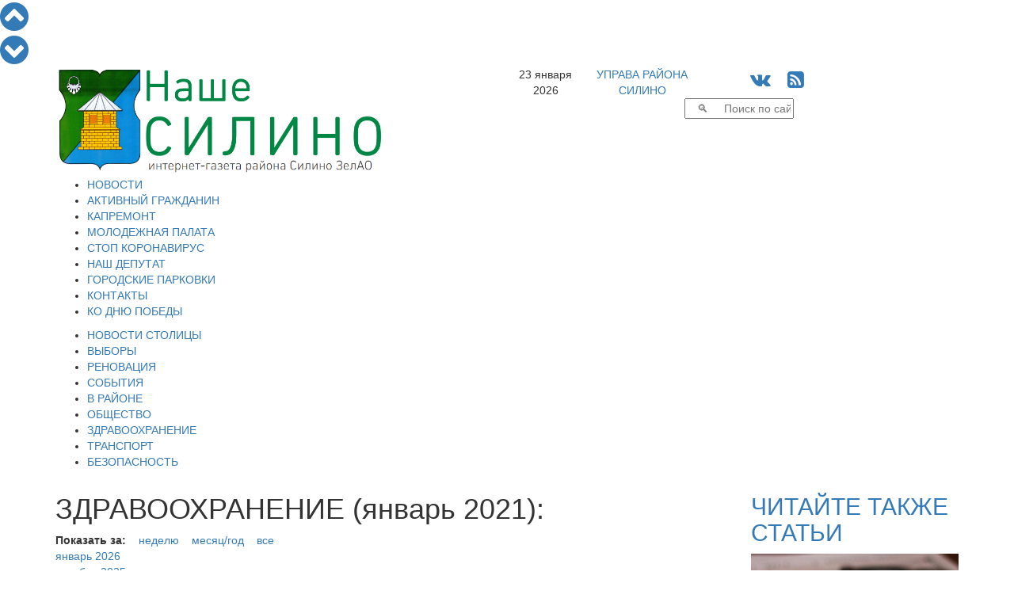

--- FILE ---
content_type: text/html; charset=windows-1251
request_url: https://nashesilino.ru/news/zdrav/?show_news=202101
body_size: 12331
content:
<!DOCTYPE html PUBLIC "-//W3C//DTD XHTML 1.0 Transitional//EN" "http://www.w3.org/TR/xhtml1/DTD/xhtml1-transitional.dtd">
<html>
<head>
  <script data-skip-moving="true"  src="https://www.mos.ru/otrasli-static/outer/mosTizer.js"></script>
<meta name="viewport" content="width=device-width, initial-scale=1">	
<meta name='yandex-verification' content='4c2bf02d14d9ddb9' />
<meta name="yandex-verification" content="4c2bf02d14d9ddb9" />
<meta name='wmail-verification' content='30a1067aff0ff7749910476f1520a48c' />
<meta name="google-site-verification" content="BWrIh2TIM03kM9JyyQWcQk5owpJRl3psz6xG-blQjJg" />
	<meta name="keywords" content="силино, управа силино, зеленоград, зелао, наше силино, районные газеты, сергей собянин, новости зеленограда, зеленоградские новости, сми зеленограда" />
	<meta name="description" content="Газета «Наше Силино» информирует жителей о деятельности Правительства Москвы, местных органов исполнительной власти, рассказывает о событиях, происходящих в районе, о ветеранах, людях труда, творческих коллективах, освещает и анонсирует культурные, развлекательные и спортивные мероприятия района." />
<title>Наше Силино - интернет-газета управы района Силино г.Москвы</title>
	<link href="/assets/css/bootstrap.min.css" rel="stylesheet">
	<link href="/css/tizer_block.css" rel="stylesheet">
	<link href="/bitrix/cache/css/s1/newspaper/page_36e9eecc762eceeb24e3e3f85fe03509/page_36e9eecc762eceeb24e3e3f85fe03509_61e89aaefec19dd900718fc98c17d755.css?17663915333553" type="text/css"  rel="stylesheet" />
<link href="/bitrix/cache/css/s1/newspaper/kernel_main/kernel_main.css?17663914819387" type="text/css"  rel="stylesheet" />
<link href="/bitrix/cache/css/s1/newspaper/template_8c77f346b5cda00d3a47b20b49deb113/template_8c77f346b5cda00d3a47b20b49deb113_858ce4bf02147bc7663eab1e5821bb65.css?176639148126057" type="text/css"  data-template-style="true"  rel="stylesheet" />
	<script type="text/javascript">if(!window.BX)window.BX={message:function(mess){if(typeof mess=='object') for(var i in mess) BX.message[i]=mess[i]; return true;}};</script>
<script type="text/javascript">(window.BX||top.BX).message({'JS_CORE_LOADING':'Загрузка...','JS_CORE_NO_DATA':'- Нет данных -','JS_CORE_WINDOW_CLOSE':'Закрыть','JS_CORE_WINDOW_EXPAND':'Развернуть','JS_CORE_WINDOW_NARROW':'Свернуть в окно','JS_CORE_WINDOW_SAVE':'Сохранить','JS_CORE_WINDOW_CANCEL':'Отменить','JS_CORE_H':'ч','JS_CORE_M':'м','JS_CORE_S':'с','JSADM_AI_HIDE_EXTRA':'Скрыть лишние','JSADM_AI_ALL_NOTIF':'Показать все','JSADM_AUTH_REQ':'Требуется авторизация!','JS_CORE_WINDOW_AUTH':'Войти','JS_CORE_IMAGE_FULL':'Полный размер'});</script>
<script type="text/javascript">(window.BX||top.BX).message({'LANGUAGE_ID':'ru','FORMAT_DATE':'DD.MM.YYYY','FORMAT_DATETIME':'DD.MM.YYYY HH:MI:SS','COOKIE_PREFIX':'BITRIX_SM','USER_ID':'','SERVER_TIME':'1769168104','SERVER_TZ_OFFSET':'10800','USER_TZ_OFFSET':'0','USER_TZ_AUTO':'Y','bitrix_sessid':'cabc54d63b39b275c13bacf220539d12','SITE_ID':'s1'});</script>


<script type="text/javascript" src="/bitrix/cache/js/s1/newspaper/kernel_main/kernel_main.js?1766398337240204"></script>
<script type="text/javascript">BX.setCSSList(['/bitrix/js/main/core/css/core.css']); </script>
<script type="text/javascript">BX.setJSList(['/bitrix/js/main/core/core.js','/bitrix/js/main/core/core_ajax.js','/bitrix/js/main/session.js','/bitrix/js/main/core/core_window.js','/bitrix/js/main/utils.js']); </script>

<script type="text/javascript">
bxSession.Expand(1440, 'cabc54d63b39b275c13bacf220539d12', false, '697ca4312e1cfb9254c558e1579dac89');
</script>

	<script type="text/javascript" src="/bitrix/cache/js/s1/newspaper/template_138174bfdee1b2893e41615831efe2d3/template_138174bfdee1b2893e41615831efe2d3_b4d4bd833fa81bf95387b0e8ed51e478.js?1766391481181286"></script>
				
				<link rel="icon" href="/images/favicon-silino.ico" type="image/x-icon">
	<link rel="shortcut icon" href="/images/favicon-silino.ico" type="image/x-icon">
	<link rel="stylesheet" href="/font-awesome-4.6.3/css/font-awesome.min.css">
	<link href="https://fonts.googleapis.com/css?family=Open+Sans+Condensed:300|Open+Sans:300|Roboto" rel="stylesheet">
<script data-skip-moving="true" src="https://vk.com/js/api/openapi.js" type="text/javascript"></script>
	    <!-- HTML5 Shim and Respond.js IE8 support of HTML5 elements and media queries -->
    <!-- WARNING: Respond.js doesn't work if you view the page via file:// -->
    <!--[if lt IE 9]>
      <script src="/assets/js/html5shiv.js"></script>
      <script src="/assets/js/respond.js"></script>
    <![endif]-->	
</head>
<body>
<div id="fb-root"></div>
  
<script type="text/javascript">
var pageheight;
window.onscroll = function(evt){ 		
		var nav=document.getElementById('navitopbottom');
		var con=document.getElementById('sitecontent');
		var r=con.getBoundingClientRect();
		pageheight=r.bottom;
		if(r.top<0.0)
			nav.style.display='block';
		else
			nav.style.display='none';
		};
</script>
<div id="navitopbottom">
<a href="javascript:void()" onclick="window.scrollTo(0,0);return!1;" title="В начало страницы"><i class="fa fa-chevron-circle-up fa-3x" aria-hidden="true"></i>
</a>
<br />
<a href="javascript:void()" onclick="window.scrollTo(0,pageheight);return!1;" title="В конец страницы"><i class="fa fa-chevron-circle-down fa-3x" aria-hidden="true"></i></a>
</div>


<div id="sitecontent" class="container">

	<div class="row">
	<div class="col-sm-6">
		<a href="/"><img class="img img-responsive"  src="/assets/img/ns-logo2.png"></a>
	</div>
	<div class="col-sm-6">
		<div class="row">
			<div class="col-xs-2 text-center topline">23 января 2026</div>
			<div class="col-xs-3 text-center topline"><a href="https://silino.mos.ru" target="blank">УПРАВА РАЙОНА<br />СИЛИНО</a></div>
		
			<div class="col-xs-4 text-center topline">
				<span style="font-size:24px;">
				<!--<a href="https://twitter.com/nashesilino" title="Читайте Наше Силино в Твиттере" target="blank"><i class="fa fa-twitter-square" aria-hidden="true"></i></a>-->
				<a href="https://vk.com/nashesilino" title="Читайте Наше Силино в ВКонтакте" target="blank"><i class="fa fa-vk" aria-hidden="true"></i></a>
				<!--<a href="https://www.facebook.com/%D0%9D%D0%B0%D1%88%D0%B5-%D0%A1%D0%B8%D0%BB%D0%B8%D0%BD%D0%BE-189685231386696/" title="Читайте Наше Силино на Фейсбук" target="blank"><i class="fa fa-facebook-square" aria-hidden="true"></i></a>
				<a href="https://www.instagram.com/nashesilino.ru/" title="Наше Силино на Инстаграм" target="blank"><i class="fa fa-instagram" aria-hidden="true"></i></a>
				<a href="https://nashesilino.livejournal.com/" title="Наше Силино в ЖЖ" target="blank"><i class="fa fa-pencil" aria-hidden="true"></i></a>-->
				&nbsp;
				<a href="/rss/" title="Наше Силино - RSS лента новостей"><i class="fa fa-rss-square" aria-hidden="true"></i></a>
				</span>
			</div>
		</div>

		<div class="row">
			<div class="col-sm-12">
<div class="search-form">
<form action="/search/search.php">
	<table border="0" cellspacing="0" cellpadding="2" align="center">
		<tr>
			<td align="center"><script>
	BX.ready(function(){
		var input = BX("qplSKIW");
		if (input)
			new JsSuggest(input, '');
	});
</script>
<IFRAME
	style="width:0px; height:0px; border: 0px;"
	src="javascript:''"
	name="qplSKIW_div_frame"
	id="qplSKIW_div_frame"
></IFRAME><input
			size="15"
		name="q"
	id="qplSKIW"
	value=""
	class="search-suggest"
	type="text"
	autocomplete="off"
	placeholder="&nbsp;&nbsp;&nbsp;&#128269;&nbsp;&nbsp;&nbsp;&nbsp;&nbsp;Поиск по сайту"
/></td>
		</tr>
	</table>
</form>
</div>			</div>
		</div>
	</div>
	</div>
	
<div id="top_menu" class="row">
<div class=col-sm-12>

<div  class="hidden-xs">
<ul id="h-m-m">


	
	
		
							<li><a href="/news/allnews/" class="root-item">НОВОСТИ</a></li>
			
		
	
	

	
	
		
							<li><a href="/citizen/" class="root-item">АКТИВНЫЙ ГРАЖДАНИН</a></li>
			
		
	
	

	
	
		
							<li><a href="/news/kapremont/" class="root-item">КАПРЕМОНТ</a></li>
			
		
	
	

	
	
		
							<li><a href="/news/molpalata/" class="root-item">МОЛОДЕЖНАЯ ПАЛАТА</a></li>
			
		
	
	

	
	
		
							<li><a href="/news/stopcovid/" class="root-item">СТОП КОРОНАВИРУС</a></li>
			
		
	
	

	
	
		
							<li><a href="/nashi-deputaty.php" class="root-item">НАШ ДЕПУТАТ</a></li>
			
		
	
	

	
	
		
							<li><a href="/parking/" class="root-item">ГОРОДСКИЕ ПАРКОВКИ</a></li>
			
		
	
	

	
	
		
							<li><a href="/contacts/" class="root-item">КОНТАКТЫ</a></li>
			
		
	
	

	
	
		
							<li><a href="/victory_day/" class="root-item">КО ДНЮ ПОБЕДЫ</a></li>
			
		
	
	


</ul></div>
<div class="menu-clear-left"></div>
<div  class="visible-xs-block">

<div id="h-m-m-xs-head" onclick="$('#h-m-m-xs').toggle();$('#h-m-m-2-xs').hide();" class="text-right">ГЛАВНОЕ&nbsp;&nbsp;&nbsp;<i class="fa fa-bars" aria-hidden="true"></i></div>


<div id="h-m-m-xs" style="display:none;">
	<a href="/news/allnews/" ><div class="m-xs-div it">НОВОСТИ</div></a>
	<a href="/citizen/" ><div class="m-xs-div it">АКТИВНЫЙ ГРАЖДАНИН</div></a>
	<a href="/news/kapremont/" ><div class="m-xs-div it">КАПРЕМОНТ</div></a>
	<a href="/news/molpalata/" ><div class="m-xs-div it">МОЛОДЕЖНАЯ ПАЛАТА</div></a>
	<a href="/news/stopcovid/" ><div class="m-xs-div it">СТОП КОРОНАВИРУС</div></a>
	<a href="/nashi-deputaty.php" ><div class="m-xs-div it">НАШ ДЕПУТАТ</div></a>
	<a href="/parking/" ><div class="m-xs-div it">ГОРОДСКИЕ ПАРКОВКИ</div></a>
	<a href="/contacts/" ><div class="m-xs-div it">КОНТАКТЫ</div></a>
	<a href="/victory_day/" ><div class="m-xs-div it">КО ДНЮ ПОБЕДЫ</div></a>
</div>
</div>
</div>
</div>

<div class="row">
<div class=col-sm-12>

<div class="hidden-xs"><ul id="h-m-m-2">


	
	
		
							<li><a href="/news/moscow/" class="root-item">НОВОСТИ СТОЛИЦЫ</a></li>
			
		
	
	

	
	
		
							<li><a href="/vybory/" class="root-item">ВЫБОРЫ</a></li>
			
		
	
	

	
	
		
							<li><a href="/news/renovaciya/" class="root-item">РЕНОВАЦИЯ</a></li>
			
		
	
	

	
	
		
							<li><a href="/news/zelenograd/" class="root-item">СОБЫТИЯ</a></li>
			
		
	
	

	
	
		
							<li><a href="/news/silino/" class="root-item">В РАЙОНЕ</a></li>
			
		
	
	

	
	
		
							<li><a href="/news/society/" class="root-item">ОБЩЕСТВО</a></li>
			
		
	
	

	
	
		
							<li><a href="/news/zdrav/" class="root-item-selected">ЗДРАВООХРАНЕНИЕ</a></li>
			
		
	
	

	
	
		
							<li><a href="/news/transport/" class="root-item">ТРАНСПОРТ</a></li>
			
		
	
	

	
	
		
							<li><a href="/news/bezopasnost/" class="root-item">БЕЗОПАСНОСТЬ</a></li>
			
		
	
	


</ul></div>
<div class="menu-clear-left"></div>
<div  class="visible-xs-block" style="margin-top:5px;margin-bottom:5px;">

<div id="h-m-m-2-xs-head" onclick="$('#h-m-m-2-xs').toggle();$('#h-m-m-xs').hide();" class="text-right">НОВОСТИ&nbsp;&nbsp;&nbsp;<i class="fa fa-bars" aria-hidden="true"></i></div>


<div id="h-m-m-2-xs" style="display:none;">
	<a href="/news/moscow/" ><div class="m-2-xs-div it">НОВОСТИ СТОЛИЦЫ</div></a>
	<a href="/vybory/" ><div class="m-2-xs-div it">ВЫБОРЫ</div></a>
	<a href="/news/renovaciya/" ><div class="m-2-xs-div it">РЕНОВАЦИЯ</div></a>
	<a href="/news/zelenograd/" ><div class="m-2-xs-div it">СОБЫТИЯ</div></a>
	<a href="/news/silino/" ><div class="m-2-xs-div it">В РАЙОНЕ</div></a>
	<a href="/news/society/" ><div class="m-2-xs-div it">ОБЩЕСТВО</div></a>
	<a href="/news/zdrav/" ><div class="m-2-xs-div it-sel">ЗДРАВООХРАНЕНИЕ</div></a>
	<a href="/news/transport/" ><div class="m-2-xs-div it">ТРАНСПОРТ</div></a>
	<a href="/news/bezopasnost/" ><div class="m-2-xs-div it">БЕЗОПАСНОСТЬ</div></a>
</div>
</div>
</div>
</div>	


<!--cnt_start-->


<div class="row">

<div class="col-sm-9">
<div id="nlist_news_list">
<h1>ЗДРАВООХРАНЕНИЕ&nbsp;(январь&nbsp;2021):</h1>
<div id="nlist_news_filter">
<b>Показать&nbsp;за:</b>&nbsp;&nbsp;&nbsp;&nbsp;<a href="/news/zdrav/?show_news=week">неделю</a>&nbsp;&nbsp;&nbsp;&nbsp;<a href="#" onmouseenter="$('#nlist_news_filter_popup').show();">месяц/год</a>&nbsp;&nbsp;&nbsp;&nbsp;<a href="/news/zdrav/">все</a>&nbsp;&nbsp;&nbsp;&nbsp;
<div id="nlist_news_filter_popup" onmouseleave="$('#nlist_news_filter_popup').hide();">
<a href="/news/zdrav/?show_news=202601">январь&nbsp;2026</a><br><a href="/news/zdrav/?show_news=202512">декабрь&nbsp;2025</a><br><a href="/news/zdrav/?show_news=202511">ноябрь&nbsp;2025</a><br><a href="/news/zdrav/?show_news=202510">октябрь&nbsp;2025</a><br><a href="/news/zdrav/?show_news=202509">сентябрь&nbsp;2025</a><br><a href="/news/zdrav/?show_news=202508">август&nbsp;2025</a><br><a href="/news/zdrav/?show_news=202507">июль&nbsp;2025</a><br><a href="/news/zdrav/?show_news=202506">июнь&nbsp;2025</a><br><a href="/news/zdrav/?show_news=202505">май&nbsp;2025</a><br><a href="/news/zdrav/?show_news=202504">апрель&nbsp;2025</a><br><a href="/news/zdrav/?show_news=202503">март&nbsp;2025</a><br><a href="/news/zdrav/?show_news=202502">февраль&nbsp;2025</a><br><a href="/news/zdrav/?show_news=202501">январь&nbsp;2025</a><br><a href="/news/zdrav/?show_news=202412">декабрь&nbsp;2024</a><br><a href="/news/zdrav/?show_news=202411">ноябрь&nbsp;2024</a><br><a href="/news/zdrav/?show_news=202410">октябрь&nbsp;2024</a><br><a href="/news/zdrav/?show_news=202409">сентябрь&nbsp;2024</a><br><a href="/news/zdrav/?show_news=202408">август&nbsp;2024</a><br><a href="/news/zdrav/?show_news=202407">июль&nbsp;2024</a><br><a href="/news/zdrav/?show_news=202406">июнь&nbsp;2024</a><br><a href="/news/zdrav/?show_news=202405">май&nbsp;2024</a><br><a href="/news/zdrav/?show_news=202404">апрель&nbsp;2024</a><br><a href="/news/zdrav/?show_news=202403">март&nbsp;2024</a><br><a href="/news/zdrav/?show_news=202402">февраль&nbsp;2024</a><br><a href="/news/zdrav/?show_news=202401">январь&nbsp;2024</a><br><a href="/news/zdrav/?show_news=202312">декабрь&nbsp;2023</a><br><a href="/news/zdrav/?show_news=202311">ноябрь&nbsp;2023</a><br><a href="/news/zdrav/?show_news=202310">октябрь&nbsp;2023</a><br><a href="/news/zdrav/?show_news=202309">сентябрь&nbsp;2023</a><br><a href="/news/zdrav/?show_news=202308">август&nbsp;2023</a><br><a href="/news/zdrav/?show_news=202307">июль&nbsp;2023</a><br><a href="/news/zdrav/?show_news=202306">июнь&nbsp;2023</a><br><a href="/news/zdrav/?show_news=202305">май&nbsp;2023</a><br><a href="/news/zdrav/?show_news=202304">апрель&nbsp;2023</a><br><a href="/news/zdrav/?show_news=202303">март&nbsp;2023</a><br><a href="/news/zdrav/?show_news=202302">февраль&nbsp;2023</a><br><a href="/news/zdrav/?show_news=202301">январь&nbsp;2023</a><br><a href="/news/zdrav/?show_news=202212">декабрь&nbsp;2022</a><br><a href="/news/zdrav/?show_news=202211">ноябрь&nbsp;2022</a><br><a href="/news/zdrav/?show_news=202210">октябрь&nbsp;2022</a><br><a href="/news/zdrav/?show_news=202209">сентябрь&nbsp;2022</a><br><a href="/news/zdrav/?show_news=202208">август&nbsp;2022</a><br><a href="/news/zdrav/?show_news=202207">июль&nbsp;2022</a><br><a href="/news/zdrav/?show_news=202206">июнь&nbsp;2022</a><br><a href="/news/zdrav/?show_news=202205">май&nbsp;2022</a><br><a href="/news/zdrav/?show_news=202204">апрель&nbsp;2022</a><br><a href="/news/zdrav/?show_news=202203">март&nbsp;2022</a><br><a href="/news/zdrav/?show_news=202202">февраль&nbsp;2022</a><br><a href="/news/zdrav/?show_news=202201">январь&nbsp;2022</a><br><a href="/news/zdrav/?show_news=202112">декабрь&nbsp;2021</a><br><a href="/news/zdrav/?show_news=202111">ноябрь&nbsp;2021</a><br><a href="/news/zdrav/?show_news=202110">октябрь&nbsp;2021</a><br><a href="/news/zdrav/?show_news=202109">сентябрь&nbsp;2021</a><br><a href="/news/zdrav/?show_news=202108">август&nbsp;2021</a><br><a href="/news/zdrav/?show_news=202107">июль&nbsp;2021</a><br><a href="/news/zdrav/?show_news=202106">июнь&nbsp;2021</a><br><a href="/news/zdrav/?show_news=202105">май&nbsp;2021</a><br><a href="/news/zdrav/?show_news=202104">апрель&nbsp;2021</a><br><a href="/news/zdrav/?show_news=202103">март&nbsp;2021</a><br><a href="/news/zdrav/?show_news=202102">февраль&nbsp;2021</a><br><a href="/news/zdrav/?show_news=202101">январь&nbsp;2021</a><br><a href="/news/zdrav/?show_news=202012">декабрь&nbsp;2020</a><br><a href="/news/zdrav/?show_news=202011">ноябрь&nbsp;2020</a><br><a href="/news/zdrav/?show_news=202010">октябрь&nbsp;2020</a><br><a href="/news/zdrav/?show_news=202009">сентябрь&nbsp;2020</a><br><a href="/news/zdrav/?show_news=202008">август&nbsp;2020</a><br><a href="/news/zdrav/?show_news=202007">июль&nbsp;2020</a><br><a href="/news/zdrav/?show_news=202006">июнь&nbsp;2020</a><br><a href="/news/zdrav/?show_news=202005">май&nbsp;2020</a><br><a href="/news/zdrav/?show_news=202004">апрель&nbsp;2020</a><br><a href="/news/zdrav/?show_news=202003">март&nbsp;2020</a><br><a href="/news/zdrav/?show_news=202002">февраль&nbsp;2020</a><br><a href="/news/zdrav/?show_news=202001">январь&nbsp;2020</a><br><a href="/news/zdrav/?show_news=201912">декабрь&nbsp;2019</a><br><a href="/news/zdrav/?show_news=201911">ноябрь&nbsp;2019</a><br><a href="/news/zdrav/?show_news=201910">октябрь&nbsp;2019</a><br><a href="/news/zdrav/?show_news=201909">сентябрь&nbsp;2019</a><br><a href="/news/zdrav/?show_news=201908">август&nbsp;2019</a><br><a href="/news/zdrav/?show_news=201907">июль&nbsp;2019</a><br><a href="/news/zdrav/?show_news=201906">июнь&nbsp;2019</a><br><a href="/news/zdrav/?show_news=201905">май&nbsp;2019</a><br><a href="/news/zdrav/?show_news=201904">апрель&nbsp;2019</a><br><a href="/news/zdrav/?show_news=201903">март&nbsp;2019</a><br><a href="/news/zdrav/?show_news=201902">февраль&nbsp;2019</a><br><a href="/news/zdrav/?show_news=201901">январь&nbsp;2019</a><br><a href="/news/zdrav/?show_news=201812">декабрь&nbsp;2018</a><br><a href="/news/zdrav/?show_news=201811">ноябрь&nbsp;2018</a><br><a href="/news/zdrav/?show_news=201810">октябрь&nbsp;2018</a><br><a href="/news/zdrav/?show_news=201809">сентябрь&nbsp;2018</a><br><a href="/news/zdrav/?show_news=201808">август&nbsp;2018</a><br><a href="/news/zdrav/?show_news=201807">июль&nbsp;2018</a><br><a href="/news/zdrav/?show_news=201806">июнь&nbsp;2018</a><br><a href="/news/zdrav/?show_news=201805">май&nbsp;2018</a><br><a href="/news/zdrav/?show_news=201804">апрель&nbsp;2018</a><br><a href="/news/zdrav/?show_news=201803">март&nbsp;2018</a><br><a href="/news/zdrav/?show_news=201802">февраль&nbsp;2018</a><br><a href="/news/zdrav/?show_news=201801">январь&nbsp;2018</a><br><a href="/news/zdrav/?show_news=201712">декабрь&nbsp;2017</a><br><a href="/news/zdrav/?show_news=201711">ноябрь&nbsp;2017</a><br><a href="/news/zdrav/?show_news=201710">октябрь&nbsp;2017</a><br><a href="/news/zdrav/?show_news=201709">сентябрь&nbsp;2017</a><br><a href="/news/zdrav/?show_news=201708">август&nbsp;2017</a><br><a href="/news/zdrav/?show_news=201707">июль&nbsp;2017</a><br><a href="/news/zdrav/?show_news=201706">июнь&nbsp;2017</a><br><a href="/news/zdrav/?show_news=201705">май&nbsp;2017</a><br><a href="/news/zdrav/?show_news=201704">апрель&nbsp;2017</a><br><a href="/news/zdrav/?show_news=201703">март&nbsp;2017</a><br><a href="/news/zdrav/?show_news=201702">февраль&nbsp;2017</a><br><a href="/news/zdrav/?show_news=201701">январь&nbsp;2017</a><br><a href="/news/zdrav/?show_news=201612">декабрь&nbsp;2016</a><br><a href="/news/zdrav/?show_news=201611">ноябрь&nbsp;2016</a><br><a href="/news/zdrav/?show_news=201610">октябрь&nbsp;2016</a><br><a href="/news/zdrav/?show_news=201609">сентябрь&nbsp;2016</a><br><a href="/news/zdrav/?show_news=201608">август&nbsp;2016</a><br><a href="/news/zdrav/?show_news=201607">июль&nbsp;2016</a><br><a href="/news/zdrav/?show_news=201606">июнь&nbsp;2016</a><br><a href="/news/zdrav/?show_news=201605">май&nbsp;2016</a><br><a href="/news/zdrav/?show_news=201604">апрель&nbsp;2016</a><br><a href="/news/zdrav/?show_news=201603">март&nbsp;2016</a><br><a href="/news/zdrav/?show_news=201602">февраль&nbsp;2016</a><br><a href="/news/zdrav/?show_news=201601">январь&nbsp;2016</a><br><a href="/news/zdrav/?show_news=201512">декабрь&nbsp;2015</a><br><a href="/news/zdrav/?show_news=201511">ноябрь&nbsp;2015</a><br><a href="/news/zdrav/?show_news=201510">октябрь&nbsp;2015</a><br><a href="/news/zdrav/?show_news=201509">сентябрь&nbsp;2015</a><br><a href="/news/zdrav/?show_news=201508">август&nbsp;2015</a><br><a href="/news/zdrav/?show_news=201507">июль&nbsp;2015</a><br><a href="/news/zdrav/?show_news=201506">июнь&nbsp;2015</a><br><a href="/news/zdrav/?show_news=201505">май&nbsp;2015</a><br><a href="/news/zdrav/?show_news=201504">апрель&nbsp;2015</a><br><a href="/news/zdrav/?show_news=201503">март&nbsp;2015</a><br><a href="/news/zdrav/?show_news=201502">февраль&nbsp;2015</a><br><a href="/news/zdrav/?show_news=201501">январь&nbsp;2015</a><br><a href="/news/zdrav/?show_news=201412">декабрь 2014</a>
<br><a href="/news/zdrav/?show_news=201411">ноябрь 2014</a>
<br><a href="/news/zdrav/?show_news=201410">октябрь 2014</a>
<br><a href="/news/zdrav/?show_news=201409">сентябрь 2014</a>
<br><a href="/news/zdrav/?show_news=201408">август 2014</a>
<br><a href="/news/zdrav/?show_news=201407">июль 2014</a>
<br><a href="/news/zdrav/?show_news=201406">июнь 2014</a>
<br><a href="/news/zdrav/?show_news=201405">май 2014</a></div>
</div>
	<div class="row" >
<a href="/news/zdrav/v-zelenograde-otkryvayutsya-dva-dopolnitelnykh-punkta-vaktsinatsii-ot-covid-19">
				<div class="col-sm-4">
								<img class="img img-responsive"
						border="0"
						src="/upload/iblock/f11/f11c3d5aab07a4f4aaac058b2fdc2434.jpg"
						alt="В Зеленограде открываются два дополнительных пункта вакцинации от COVID-19"
						title="В Зеленограде открываются два дополнительных пункта вакцинации от COVID-19"
						/>
<div class="rubrika-nlist" onclick="window.location.href='/news/zdrav/'; return false;">Здравоохранение</div>						
						
						
						
						</div>
<div class="col-sm-8">
<span class="nlist-name">В Зеленограде открываются два дополнительных пункта вакцинации от COVID-19</span>
<br>
<span class="nlist-ndt">13.01.2021 16:59&nbsp;|&nbsp;<i class="fa fa-eye" aria-hidden="true"></i>&nbsp;4231</span>     
<br> 
<br> 
<span class="nlist-anons">С 14 января зеленоградцы смогут сделать прививки от коронавирусной инфекции в поликлинических отделениях № 4 и 5, филиалах ГКБ им. М.П. Кончаловского, расположенных в корпусах 911 и 1460<br />
<br />
<br />
<br />
</span>
</div>
</a>
</div>
<div class="nlist-sep">&nbsp;</div>
	</div>
</div>
<div class="col-sm-3">
	<h2><a class="read-also-h" href="/articles/allarticles/">ЧИТАЙТЕ ТАКЖЕ СТАТЬИ</a></h2>
<div class="row read-also">
<div class="col-sm-12">				
		<a class="read-also-a" href="/articles/allarticles/vynesen-prigovor-ispolnitelyam-terakta-na-korovinskom-shosse-v-moskve">
		<div style="position:relative;">
		<img class="img img-responsive" src="/upload/iblock/7b9/7b9fc4ed3aed456ab125f397ff8fc71b.jpg"/>
<div class="rubrika" onclick="window.location.href='/articles/allarticles/'; return false;">Статьи и интервью</div>		
</div>		
		<h2><span class="ral-date-time">21.01.2026: </span>Вынесен приговор исполнителям теракта на Коровинском шоссе в Москве</h2>
		</a>
			
</div>




</div>



<div class="row read-also">
<div class="col-sm-12">				
		<a class="read-also-a" href="/articles/allarticles/na-prestizhnoy-kontsertnoy-stsene-stolitsy-vystupili-yunye-talanty-iz-moskvy-i-dnr">
		<div style="position:relative;">
		<img class="img img-responsive" src="/upload/iblock/093/0934b15f2407fe3ad6e8a914fb391c7e.jpg"/>
<div class="rubrika" onclick="window.location.href='/articles/allarticles/'; return false;">Статьи и интервью</div>		
</div>		
		<h2><span class="ral-date-time">10.12.2025: </span>На престижной концертной сцене столицы выступили юные таланты из Москвы и ДНР</h2>
		</a>
			
</div>




</div>



<div class="row read-also">
<div class="col-sm-12">				
		<a class="read-also-a" href="/articles/allarticles/v-zelenograde-zaderzhali-sotrudnikov-tamozhni-ulichennykh-v-korruptsii">
		<div style="position:relative;">
		<img class="img img-responsive" src="/upload/iblock/349/3495a9fc5c3b6456e1a51b9e3ba033f0.jpg"/>
<div class="rubrika" onclick="window.location.href='/articles/allarticles/'; return false;">Статьи и интервью</div>		
</div>		
		<h2><span class="ral-date-time">03.12.2025: </span>В Зеленограде задержали сотрудников таможни, уличенных в коррупции</h2>
		</a>
			
</div>




</div>



<div class="row read-also">
<div class="col-sm-12">				
		<a class="read-also-a" href="/articles/allarticles/v-podmoskove-zaderzhan-zloumyshlennik-pytavshiysya-vzorvat-magistralnyy-gazoprovod">
		<div style="position:relative;">
		<img class="img img-responsive" src="/upload/iblock/0fc/0fcb7af88b21dc0b0feee94fd055df7f.jpg"/>
<div class="rubrika" onclick="window.location.href='/articles/allarticles/'; return false;">Статьи и интервью</div>		
</div>		
		<h2><span class="ral-date-time">01.12.2025: </span>В Подмосковье задержан злоумышленник, пытавшийся взорвать магистральный газопровод</h2>
		</a>
			
</div>




</div>



<div class="row read-also">
<div class="col-sm-12">				
		<a class="read-also-a" href="/articles/allarticles/vinovnye-v-korruptsii-pri-vypolnenii-gosoboronzakaza-strogo-nakazany">
		<div style="position:relative;">
		<img class="img img-responsive" src="/upload/iblock/bde/bde1f4b99bccb81cfe09feba8d0ae47d.jpg"/>
<div class="rubrika" onclick="window.location.href='/articles/allarticles/'; return false;">Статьи и интервью</div>		
</div>		
		<h2><span class="ral-date-time">12.11.2025: </span>Виновные в коррупции при выполнении гособоронзаказа строго наказаны</h2>
		</a>
			
</div>




</div>



<div class="all_materials" style="padding-bottom:30px;"><center><button onclick="window.location.href='/articles/allarticles/'">Все статьи и интервью</button></center></div>


 <div><a href="http://mka.mos.ru/specialists/land/pzz_hearings/" target="_blank" ><img class="img img-responsive"src="/upload/medialibrary/f03/f0336268969ef5c74d0ca5c1fefaae1c.gif" title="Информация о публичных слушаниях" border="0" alt="PZZ.gif" width="240" height="115"  /></a> 
  <br />
 </div>
 
<div><a href="http://r77.fssprus.ru/iss/ip/   " target="_blank" ><img class="img img-responsive"src="/upload/medialibrary/157/15728c4b3ed9917309c7fbde3f65f784.jpg" title="Ссылка на банк данных" border="0" alt="Ссылка на банк данных" width="265" height="131"  /></a> 
  <br />
 </div>
 
<div> <noindex><a href="http://mtppk.ru" target="_blank" rel="nofollow" ><img class="img img-responsive"src="/upload/medialibrary/c4b/c4b030d66bbd5dcac897a33154288980.png" border="0" alt="Узнать изменения в расписании электричек. Расписание электричек Москва Крюково" width="240" height="200" title="Узнать изменения в расписании электричек. Расписание электричек Москва Крюково"  /></a></noindex> </div>
 
<script>!function(d,s,id){var js,fjs=d.getElementsByTagName(s)[0],p=/^http:/.test(d.location)?'http':'https';if(!d.getElementById(id)){js=d.createElement(s);js.id=id;js.src=p+'://platform.twitter.com/widgets.js';fjs.parentNode.insertBefore(js,fjs);}}(document, 'script', 'twitter-wjs');</script>
 <noindex><a href="http://mos.ru" target="_blank" rel="nofollow" ><img class="img img-responsive"src="/upload/medialibrary/c00/c0034ef31e35fa6d04e54ac390b5d41d.png" title="mosru-240x240-2.png" border="0" alt="mos.ru" width="240" height="240"  /></a></noindex> 

<script type="text/javascript">
function getXmlHttp(e){var t,n=new XMLHttpRequest;return n.open("GET",e,!1),n.send(),t=200!=n.status?n.status+": "+n.statusText:n.responseText}document.write("<div id='baneerPlace32335'></div>");var result=getXmlHttp("https://siteed.m24.ru/assist/bannersIndex.php/banners/ShowWidget/id/184/count/2");document.getElementById("baneerPlace32335").innerHTML=result;
</script>

 
<div>
  <br />
 
  <div><noindex><a href="http://investmoscow.ru" target="_blank" rel="nofollow" ><img class="img img-responsive"src="/upload/medialibrary/864/8641f6c9b0cd4dd69fe0ac8c9279c45e.jpg" title="Инвестиционный портал г. Москвы" border="0" alt="Инвестиционный портал г. Москвы" width="240" height="400"  /></a></noindex></div>
 </div>
</div>
</div>


<!--cnt_end-->
<div class="row" style="margin-bottom:5px;">
<div class="tizer-block container-fluid">
    <div class="row tizer-block__row">
        <div class="col tizer-block__col">
            <!-- BANNER PLACEMENT GOES HERE-->
            <div class="tizer-block__banner" data-mos-teaser='{ "scroll":false,"adaptive":null,"placementParams":{ "p1":"bxdrg","p2":"fpkh"}}'></div>
            <!-- BANNER PLACEMENT GOES HERE-->
            <div class="tizer-block__banner" data-mos-teaser='{ "scroll":false,"adaptive":null,"placementParams":{ "p1":"bxdrh","p2":"fpkh"}}'></div>
            <!-- BANNER PLACEMENT GOES HERE-->
            <div class="tizer-block__banner" data-mos-teaser='{ "scroll":false,"adaptive":null,"placementParams":{ "p1":"bxdri","p2":"fpkh"}}'></div>
            <!-- BANNER PLACEMENT GOES HERE-->
            <div class="tizer-block__banner" data-mos-teaser='{ "scroll":false,"adaptive":["phone","desktop"],"adaptiveOptions":{ "tabletWidth":1200,"phoneWidth":810},"placementParams":{ "p1":"bxdrj","p2":"fpkh"}}'></div>
        </div>
    </div>
</div>
</div>
</div> <!-- <div id="sitecontent"> -->   

<div class="container useful-links">
<div class="row">
<div class="col-sm-12">
<div class="h2h">Полезные ссылки:</div>
</div>
</div>
<div class="row">

<div class="col-sm-6">
<div class="row">
<div class="col-sm-6"><center>

<div><a href="http://www.zelao.ru/survey/?id=102" ><img class="img img-responsive" src="/upload/medialibrary/e39/e398c74b8ffdbdcefe1c4bda305b61ab.png" title="баннер_опросЖилищники.png" border="0" alt="баннер_опросЖилищники.png" width="240" height="240"  /></a></div>
 
<div><a href="https://mbm.mos.ru/" target="_blank" ><img class="img img-responsive" src="/upload/medialibrary/502/5029db2b599a061c7d9ec5e8d54cd603.jpg" border="0" alt="мбм.jpg" width="240" height="242"  /></a></div>
 
<div><a href="https://r77.fssp.gov.ru/iss/ip" target="_blank" ><img class="img img-responsive" src="/upload/medialibrary/79a/79a9c1b9b4556d7505669cf45c2abafe.jpg" border="0" alt="Баннер Узнай о своих долгах.jpg" width="240" height="82"  /></a></div>
 
<div> <a href="https://budget.mos.ru/open/competition" target="_blank" ><img class="img img-responsive" src="/upload/medialibrary/6cc/6cc9ed65e60df5fa69460c86710e2034.png" border="0" alt="Объявление 2022.png" width="300" height="162"  /></a> </div>
</center></div>
<div class="col-sm-6"><center>

<div><noindex><a href="http://dkr.mos.ru" target="_blank" rel="nofollow" ><img class="img img-responsive" src="/upload/medialibrary/ce4/ce473218a55144c492032165bb7fd989.jpg" title="Департамент капитального ремонта города Москвы" border="0" alt="Департамент капитального ремонта города Москвы" width="240" height="100"  /></a></noindex></div>
 <noindex><a href="http://repair.mos.ru" target="_blank" rel="nofollow" ><img class="img img-responsive" src="/upload/medialibrary/777/7772055a0d4a149ef8642c81f4a7d19a.png" title="420498fd143cf634d669a351f8c3c99d.png" border="0" alt="420498fd143cf634d669a351f8c3c99d.png" width="240" height="100"  /></a></noindex> 
<div style="height: 3px;"></div>
 <noindex><a href="http://ag.mos.ru" target="_blank" rel="nofollow" ><img class="img img-responsive" src="/upload/medialibrary/618/6188b9bca5e05bc0509b007e3ba7b26d.png" title="Активный гражданин" border="0" alt="Активный гражданин" width="240" height="100"  /></a></noindex> 
<div style="height: 3px;"></div>
 <noindex><a href="http://moskachestvo.mostpp.ru" target="_blank" rel="nofollow" ><img class="img img-responsive" src="/upload/medialibrary/023/0233e9f262a43c02d397482cd9f6d443.png" title="Городской конкурс лучших товаров и услуг" border="0" alt="Городской конкурс лучших товаров и услуг" width="240" height="100"  /></a></noindex> 
<div style="height: 3px;"></div>
 <noindex><a href="http://centrprof.dtoiv.mos.ru" target="_blank" rel="nofollow" ><img class="img img-responsive" src="/upload/medialibrary/5e5/5e54fbce6208f3db99ae95520472e8e9.png" title="logoo_navigator240n.png" border="0" alt="logoo_navigator240n.png" width="240" height="100"  /></a></noindex>
<div><a href="https://bolshayaperemena.online/?utm_source=region&utm_medium=moscow" target="_blank" ><img class="img img-responsive" src="/upload/medialibrary/0a7/0a71c1541b4bfd5b979379c160a272a3.jpg" border="0" alt="be0b12b44a31d571f92e58040f09c1ad.jpg" width="510" height="228"  /></a>
  <br />
 
  <div style="height: 3px;"> 
    <br />
   </div>
</div>
</center></div>
</div>
</div>

<div class="col-sm-6">
<div class="row">
<div class="col-sm-6"><center>

<div style="height: 3px;"></div>
 <noindex><a href="http://silino.mos.ru" target="_blank" rel="nofollow" ><img class="img img-responsive" src="/upload/medialibrary/a1a/a1a346cc7131d4df41c9b2790773ad2c.png" title="Управа СИЛИНО" border="0" alt="Управа СИЛИНО" width="240" height="100"  /></a></noindex> 
<div style="height: 3px;"></div>
 <noindex><a href="http://silino.ru" target="_blank" rel="nofollow" ><img class="img img-responsive" src="/upload/medialibrary/06a/06ab9d8ce08b34d5404376b373936760.png" title="Муниципальный округ СИЛИНО" border="0" alt="Муниципальный округ СИЛИНО" width="240" height="100"  /></a></noindex> 
<div style="height: 3px;"></div>
 <noindex><a href="http://zelao.mos.ru" target="_blank" rel="nofollow" ><img class="img img-responsive" src="/upload/medialibrary/eb0/eb0b9295f04cd4192a0387c816b85a8a.png" title="Префектура ЗелАО" border="0" alt="Префектура ЗелАО" width="240" height="100"  /></a></noindex> 
<div style="height: 3px;"></div>
 <noindex><a href="https://www.mos.ru" target="_blank" rel="nofollow" ><img class="img img-responsive" src="/upload/medialibrary/5ed/5ed86d8875cbf669da252d372303e496.png" title="Правительство Москвы" border="0" alt="Правительство Москвы" width="240" height="100"  /></a></noindex> 
<div style="height: 3px;"></div>
 <noindex><a href="http://duma.mos.ru" target="_blank" rel="nofollow" ><img class="img img-responsive" src="/upload/medialibrary/585/585d80d2564ea9a30cf0fb7cb9630596.png" title="Мосгордума" border="0" alt="Мосгордума" width="240" height="100"  /></a></noindex> 
<div><a href="https://edu.gov.ru/god_pedagoga_i_nastavnika/" target="_blank" ><img class="img img-responsive" src="/upload/medialibrary/1dd/1dd594eebafee6d58133638ac7cb933d.jpg" border="0" alt="ГПиН баннер_НА САЙТ_1.jpg" width="300" height="200"  /></a></div>
</center></div>
<div class="col-sm-6"><center>

<div><a href="http://xn--80aaa3ahishp2d.xn--80adxhks/" target="_blank" ><img class="img img-responsive" src="/upload/medialibrary/2f2/2f21e99adba5049ab0b82d4faa105054.jpg" border="0" alt="Баннер-1.jpg" width="240" height="240"  /></a></div>

<div><a href="https://www.ya-roditel.ru/" target="_blank" ><img class="img img-responsive" src="/upload/medialibrary/c2a/c2a2c55c39daba2f4a8b23bfab162329.gif" border="0" alt="6 (2).gif" width="240" height="200"  /></a></div>
 <noindex><a href="http://msph.ru" target="_blank" rel="nofollow" ><img class="img img-responsive" src="/upload/medialibrary/255/2557860e1b3d083dc9b0a6fc25733e65.jpg" title="245ae82908b31ef17e2d1fb7f0fca84a.jpg" border="0" alt="245ae82908b31ef17e2d1fb7f0fca84a.jpg" width="240" height="100"  /></a></noindex> 
<div style="height: 3px;"> </div>
</center></div>
</div>
</div>


</div>
</div>


<div class="container footer-text">
<div class="row">
 <div class="col-md-6">
	<div class="row">
		<div class="col-sm-6">
		<p class="footer-text-p"><u>НАШЕ СИЛИНО</u><br>
		124460, г. Москва, г. Зеленоград, корп. 1123<br>+7 (499) 710-13-20<br />E-mail: nashesilino@yandex.ru<br>
Редколлегия<br>
info@zelenograd-news.ru<br>
Учредитель - Управа района Силино города Москвы<br>
16+ ©2010-2022 </p>
		</div>
		<div class="col-sm-6">
		<p class="footer-text-p"><span class="foot-head">СЕРВИС</span>
		<ul class="footer-ul">
			<li><a href="/arkhiv/">Архив номеров газеты</a></li>
			<li><a href="/questions/">Вопрос-ответ</a></li>
			<li><a href="/for_residents/">Полезная информация для жителей</a></li>
			<li><a href="/nashi-deputaty.php">Наш депутат</a></li>
		</ul>
		</p>
		</div>
	</div>
 </div>

 <div class="col-md-6">
	<div class="row">
		<div class="col-sm-6">
		<p class="footer-text-p"><span class="foot-head">НОВОСТИ</span>
		<ul class="footer-ul">
			<li><a href="/news/moscow/">Новости столицы</a></li>
			<li><a href="/news/silino/">События</a></li>
			<li><a href="/news/zdrav/">Здравоохранение</a></li>
			<li><a href="/news/transport/">Транспорт</a></li>
			<li><a href="/news/bezopasnost/">Безопасность</a></li>
			<li><a href="/victory_day/">Эхо Победы</a></li>
		</ul>
		</p>
		</div>
		<div class="col-sm-6">
		<p class="footer-text-p"><span class="foot-head">НАШЕ СИЛИНО В СОЦСЕТЯХ</span>
		<ul class="footer-ul">
			<li><a href="https://vk.com/nashesilino" target="_top">НАШЕ СИЛИНО в ВКонтакте</a></li>
			<!--<li><a href="https://www.facebook.com/%D0%9D%D0%B0%D1%88%D0%B5-%D0%A1%D0%B8%D0%BB%D0%B8%D0%BD%D0%BE-189685231386696/" target="_top">НАШЕ СИЛИНО в Facebook</a></li>
			<li><a href="https://www.instagram.com/nashesilino.ru/" target="_top">НАШЕ СИЛИНО в Instagram</a></li>
			<li><a href="https://twitter.com/nashesilino" target="_top">НАШЕ СИЛИНО в Twitter</a></li>
			<li><a href="http://nashesilino.livejournal.com/" target="_top">НАШЕ СИЛИНО в ЖЖ</a></li>-->
		</ul>
		</p>
		</div>
	</div>
 </div>
</div>

<div class="row" style="padding-top:20px; margin-top:15px;border-top:2px solid #eee;">
 <div class="col-md-12">
	<p class="footer-text-p"><span class="foot-head">НОВОСТИ ЗЕЛАО</span></p>
 </div>
</div>

<div class="row">
 <div class="col-sm-4">
<p class="footer-text-p"><u>Интернет-газеты районов ЗелАО</u>
		<ul class="footer-ul">
			<li><a href="http://vesti-matushkino.ru/">Вести Матушкино</a></li>
			<li><a href="http://staroekrukovo.ru/">Старое Крюково</a></li>
			<li><a href="http://gazeta-savelki.ru/">Газета Савёлки</a></li>
			<li><a href="http://krukovo-vedomosti.ru/">Крюковские Ведомости</a></li>
		</ul>
</p>
 </div>
 <div class="col-sm-4">
<p class="footer-text-p"><u>Окружные СМИ ЗелАО</u>
		<ul class="footer-ul">
			<li><a href="http://zelenograd-news.ru/">Газета "Зеленоград Сегодня"</a></li>
			<li><a href="http://www.radiozelenograd.ru/">Радиокомпания "Зеленоград сегодня"</a></li>
			<li><a href="http://id41.ru/">Издательский дом "41"</a></li>
			<li><a href="http://www.zelao.ru/">Окружная газета Zelao.ru</a></li>
		</ul>
</p>
 </div>
 <div class="col-sm-4 text-center"><center>
<div style="border:0; width:88px; height:31px; margin-top:16px;">
<!-- Yandex.Metrika informer -->
 <a href="https://metrika.yandex.ru/stat/?id=28330781&from=informer" target="_blank" rel="nofollow" ><img src="//bs.yandex.ru/informer/28330781/3_1_FFFFFFFF_EFEFEFFF_0_pageviews" style="width:88px; height:31px; border:0;" alt="Яндекс.Метрика" title="Яндекс.Метрика: данные за сегодня (просмотры, визиты и уникальные посетители)" onclick="try{Ya.Metrika.informer({i:this,id:28330781,lang:'ru'});return false}catch(e){}"  /></a> 
<!-- /Yandex.Metrika informer -->
</div> 

<!-- Yandex.Metrika counter -->
<script type="text/javascript">
(function (d, w, c) {
    (w[c] = w[c] || []).push(function() {
        try {
w.yaCounter28330781 = new Ya.Metrika({id: 28330781, clickmap:true, trackLinks:true, accurateTrackBounce:true});
w.yaCounter28576648 = new Ya.Metrika({id: 28576648, webvisor:true, clickmap:true, trackLinks:true, accurateTrackBounce:true}); 
w.yaCounter14112952 = new Ya.Metrika({id: 14112952, webvisor:true, clickmap:true, trackLinks:true, accurateTrackBounce:true});         } catch(e) { }
    });

    var n = d.getElementsByTagName("script")[0],
        s = d.createElement("script"),
        f = function () { n.parentNode.insertBefore(s, n); };
    s.type = "text/javascript";
    s.async = true;
    s.src = (d.location.protocol == "https:" ? "https:" : "http:") + "//mc.yandex.ru/metrika/watch.js";

    if (w.opera == "[object Opera]") {
        d.addEventListener("DOMContentLoaded", f, false);
    } else { f(); }
})(document, window, "yandex_metrika_callbacks");
</script>
 <noscript> 
  <div><img src="//mc.yandex.ru/watch/28330781" style="position:absolute; left:-9999px;"  /></div>
 </noscript> <noscript> 
  <div><img src="//mc.yandex.ru/watch/28576648" style="position:absolute; left:-9999px;"  /></div>
 </noscript> <noscript> 
  <div><img src="//mc.yandex.ru/watch/14112952" style="position:absolute; left:-9999px;"  /></div>
 </noscript> 
<!-- /Yandex.Metrika counter -->

<!-- beginof Top100 code --><script id="top100Counter" type="text/javascript" src="https://counter.rambler.ru/top100.jcn?3109975"></script><noscript><a href="https://top100.rambler.ru/navi/3109975/"><img src="https://counter.rambler.ru/top100.cnt?3109975" alt="Rambler's Top100" border="0" /></a></noscript><!-- endof Top100 code -->
<!--LiveInternet counter--><script type="text/javascript"><!--
document.write("<a href='//www.liveinternet.ru/click' "+
"target=_blank><img src='//counter.yadro.ru/hit?t44.1;r"+
escape(document.referrer)+((typeof(screen)=="undefined")?"":
";s"+screen.width+"*"+screen.height+"*"+(screen.colorDepth?
screen.colorDepth:screen.pixelDepth))+";u"+escape(document.URL)+
";"+Math.random()+
"' alt='' title='LiveInternet' "+
"border='0' width='31' height='31'><\/a>")
//--></script><!--/LiveInternet-->

</center>	
 </div>
</div>

<div class="row">
 <div class="col-md-12">
<br>
Газета «Наше Силино» является электронным СМИ управы района Силино Зеленоградского АО г.Москвы. «Наше Силино» информирует жителей о деятельности Правительства Москвы, местных органов исполнительной власти, рассказывает о событиях, происходящих в районе, о ветеранах, людях труда, творческих коллективах, 
	освещает и анонсирует культурные, развлекательные и спортивные мероприятия района.
<br><br>
Электронная газета управы района Силино города Москвы зарегистрирована Федеральной службой по надзору в сфере связи, информационных технологий и массовых коммуникаций (Роскомнадзор).
Свидетельство о регистрации Эл №ФС77-67728 от 17 ноября 2016г.<br><br>
<big>Все права на материалы, опубликованные на сайте https://nashesilino.ru, охраняются в соответствии с законодательством РФ, в том числе об авторском праве и смежных правах.
<br>При любом использовании материалов сайта, активная гиперссылка обязательна.</big>
 </div>
</div>

</div>
<div style="height:50px;"></div>

<!--
<div id="soc_invitation">
<div id="soc_invitation_content">
<span class="close-button close-soc-invitation">&#215;</span>
<span class="sheader">ПРИСОЕДИНЯЙТЕСЬ К НАМ В СОЦИАЛЬНЫХ СЕТЯХ:</span><br>

<div class="soc_provider">
<b>&laquo;Наше Силино&raquo; ВКонтакте:</b><br><br>
<center>
<div id="vk_groups_div" style="padding:0 15px;"></div>
<script type="text/javascript">
VK.Widgets.Group("vk_groups_div", {mode: 0, width: "220", height: "400"}, 93492965);
</script>
</center>
</div>

<div class="soc_provider">
<b>&laquo;Наше Силино&raquo; в Twitter:</b><br><br>
<a href="https://twitter.com/nashesilino" class="twitter-follow-button" data-show-count="false" data-lang="ru" data-size="large">Читать @nashesilino</a>
<script>!function(d,s,id){var js,fjs=d.getElementsByTagName(s)[0],p=/^http:/.test(d.location)?'http':'https';if(!d.getElementById(id)){js=d.createElement(s);js.id=id;js.src=p+'://platform.twitter.com/widgets.js';fjs.parentNode.insertBefore(js,fjs);}}(document, 'script', 'twitter-wjs');</script>
</div>

<div class="soc_provider">
<b>&laquo;Наше Силино&raquo; на Facebook:</b><br><br>
<div class="fb-follow" data-href="https://www.facebook.com/Наше-Силино-189685231386696/" data-width="200" data-height="400" data-layout="standard" data-show-faces="true"></div>
</div>

<div class="soc_provider">
<b>&laquo;Наше Силино&raquo; на Instagram:</b><br><br>
<a href="https://www.instagram.com/nashesilino.ru/" target="_self"><button><img src="/images/INSTs.png" height="48" /></button></a>
</div>

<div style="clear:both;"></div>
<a class="close-link close-soc-invitation" href="javascript:void();">Спасибо, как-нибудь в другой раз</a>
</div>
</div>

<script type="text/javascript">
	/*
	$(document).ready(function(){
		if(navigator.cookieEnabled) {
			if(document.cookie.match ('(^|;)?soc_invited=Y([^;]*)(;|$)')){}	
			else {	
				$("#soc_invitation").css('display','block');
			}
		}
				
	  $('.close-soc-invitation').click(function(){
        date = new Date();
        date.setTime(date.getTime() + (7 * 24 * 60 * 60 * 1000));
				document.cookie = "soc_invited=Y; expires="+date.toGMTString()+"; path=/";
        $("#soc_invitation").css('display','none');
    });
	});	
*/
</script>
-->
</body>
</html>